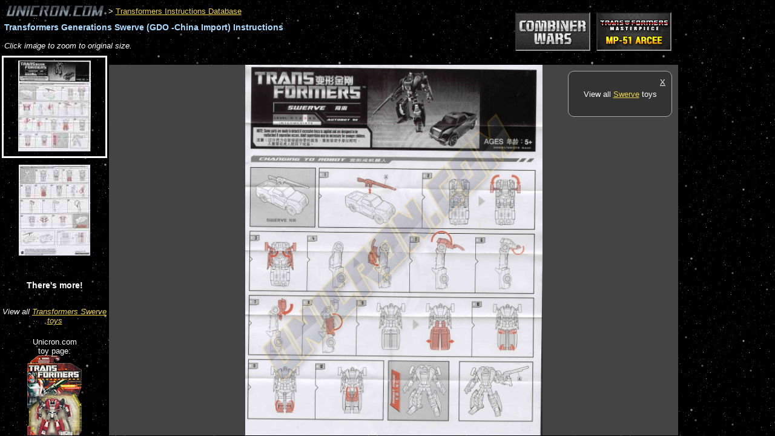

--- FILE ---
content_type: text/html; charset=utf-8
request_url: http://www.unicron.com/tfitem/itemimage_view.php?mode=instructions&itemID=2297
body_size: 3982
content:

<!DOCTYPE html>
<html>
<head>
<title>
	Transformers Generations Swerve (GDO -China Import)		-
			Transformers Instructions Database
	</title>

<style type="text/css">

	@import url('/css/unicron.css');

	body {
		background-image: url('/images/2006/starsky2.png');
		background-attachment: scroll;
		font-family: sans-serif;
		font-size: 13px;
		margin: 0; padding: 0;
	}

	a:link { color: #edd448; }
	a:visited { color: #918024; }

	h1 { letter-spacing: 0; }

	div.header {
		margin:0.5em;
	}
	
	.toy_title {
		margin-top: 0.5em;
		font-weight: bold;
		font-size: 110%;
		color: #adf;
	}

	table.image_nav_table td {
		border: solid 1px #ccc;
		padding: 3px 10px 5px;
		background-color: #222;
	}

	table.image_nav_table td.selected_image_cell {
		font-weight: bold;
		font-style: italic;
		background-color: #444;
	}

	ul.img_menu {
		list-style-type: none;
		margin: 0px; padding: 0px;
		text-align:center;
	}
	ul.img_menu .img_menuitem { margin:6px; padding:5px; }
	ul.img_menu .img_menuitem:hover { background-color: #666; }
	ul.img_menu .img_selected {
		margin:3px;
		border: solid 3px #fff;
	}
	
	#image_div {
		width: auto;
		height: 400px;
		overflow: scroll;
		text-align: center;
		background-color:#444;
		/*background-image: url('images/pkg-inst-darkchecker2.png');*/
	}

	.img_menu_div {
		height: 100%;
		overflow: auto;
	}
	
	#the_image {
		cursor: url('/tfitem/images/magnify.cur'), auto;
	}
	
</style>

<script type="text/javascript" src="/js/jquery/jquery-1.7.1.min.js"></script>


		<style type='text/css'>
		a.sponsor_ad2 img {
			margin: 5px 5px;
			margin:0 5px;
			border: solid 2px #000;
			border-color:#111 #888 #999 #333;
		}
		/*a.sponsor_ad_h img { margin: 0 5px; }
		a.sponsor_ad_v img { margin: 5px 0; }*/
		</style>


<script type="text/javascript">

	var dims = {};

	function DocLoad() {
		dims.source_w = 2000;
		dims.source_h = 2491;
	}

	function RecalculateDimensions() {
		var scrollbar_width = $("#image_div").width() - $(".img_div_inner_width").width();
		var container_w = ($("#image_div").width()) - scrollbar_width;
		var container_h = ($("#image_div").height()) - scrollbar_width;
		
		var scale_factor;
		dims.scaled_margin_top = 0;
		if (container_w / container_h > dims.source_w / dims.source_h) {
			scale_factor = container_h / dims.source_h;
		}
		else {
			scale_factor = container_w / dims.source_w;
			dims.scaled_margin_top = Math.floor((container_h - (dims.source_h * scale_factor)) / 2);
		}
		scale_factor = Math.min(scale_factor, 1);
		
		dims.scaled_w = Math.floor(dims.source_w * scale_factor);
		dims.scaled_h = Math.floor(dims.source_h * scale_factor);
		
		SetActiveDims();
	}

	function SetActiveDims() {
		dims.active_w = 100;
		dims.active_h = 100;
		dims.margin_top = 0;
		if (image_zoom_mode == "scaled") {
			dims.active_w = dims.scaled_w;
			dims.active_h = dims.scaled_h;
			dims.margin_top = dims.scaled_margin_top;
		}
		else if (image_zoom_mode == "1to1") {
			dims.active_w = dims.source_w;
			dims.active_h = dims.source_h;
			dims.margin_top = 0;
		}
	}

	function ResizeImageContainer() {
		// Resize image container height to bottom of window.
		$("#image_div").height($(window).height() - $("#image_div").offset().top - 1);
		$(".img_menu_div").height($(window).height() - $(".img_menu_div").offset().top - 1);
		
		RecalculateDimensions();
		
		// Resize image in container.
		var img = $("#the_image");
		img.width(dims.active_w);
		img.height(dims.active_h);
		img.css("margin-top", dims.margin_top + "px");
	}

	function ToggleImageZoomMode(e) {
		var e_x = e.pageX - $("#the_image").offset().left;
		var e_y = e.pageY - $("#the_image").offset().top;
		var click_value_x = e_x / $("#the_image").width(); // Amount (0-1) left to right.
		var click_value_y = e_y / $("#the_image").height(); // Amount (0-1) top to bottom.
		var scroll_left = 0;
		var scroll_top = 0;
		
		if (image_zoom_mode == "scaled") {
			image_zoom_mode = "1to1";
			// Compensate for 1/2 of the viewport size, to account for scroll 
			// left/top being relative to the top/left corner.
			scroll_left = (dims.source_w * click_value_x) - ($("#image_div").width() / 2);
			scroll_top = (dims.source_h * click_value_y) - ($("#image_div").height() / 2);
			if (dims.source_w == dims.scaled_w) {
				alert("Already viewing original size.");
			}
		}
		else {
			image_zoom_mode = "scaled";
		}
		
		SetActiveDims();

		$("#the_image").animate({ width: dims.active_w, height: dims.active_h, marginTop: dims.margin_top }, 700 );
		$("#image_div").animate({ scrollTop: scroll_top, scrollLeft: scroll_left }, 700 );
	}
	
	// Set default mode.
	image_zoom_mode = "scaled";


	$(document).ready(function() {
		DocLoad();
		ResizeImageContainer();
		$("#the_image").click(function(e) {
			ToggleImageZoomMode(e);
		});
	});

	$(window).load(function() {
		ResizeImageContainer();
	});

	$(window).resize(function() { ResizeImageContainer(); });

</script>


</head>
<body>

<!-- Start Facebook JS SDK 
<div id="fb-root"></div>
<script>(function(d, s, id) {
  var js, fjs = d.getElementsByTagName(s)[0];
  if (d.getElementById(id)) return;
  js = d.createElement(s); js.id = id;
  js.src = "//connect.facebook.net/en_US/all.js#xfbml=1";
  fjs.parentNode.insertBefore(js, fjs);
}(document, 'script', 'facebook-jssdk'));</script>
 End Facebook JS SDK -->


<div class="header">
	<div style="float:right; padding-top:1em; margin-right:160px;">
				<span class='sponsor_shuffle'><a target="_top" href="http://bit.ly/BBTS-Banner" class="sponsor_ad2"><img src="//www.unicron.com/images/sponsors/BBTSunicron.gif" class="sponsor_ad2 sponsor_h"></a><a target="_top" href="http://bit.ly/TFsource-banner" class="sponsor_ad2"><img src="//www.unicron.com/images/sponsors/tfsource_120x60.gif" class="sponsor_ad1 sponsor_h"></a></span>
	</div>



	<a href="/"><img src="/images/2006/news_logo_gray.gif" border="0" alt="Unicron.com" title="Lukis Bros Transformers Collector Site" style="vertical-align:-50%;"></a>

			&gt; <a href='itemimage_db.php?mode=instructions'>Transformers Instructions Database</a>
		
	<h1 class="toy_title">Transformers Generations Swerve (GDO -China Import) Instructions</h1>


		
	<div style="margin:15px 0 5px; overflow:auto;">
		<!--<table class="image_nav_table">
		<tr>
		
<td class='selected_image_cell'>image&nbsp;1</td>
<td><a href='?mode=instructions&amp;itemID=2297&amp;imageID=5009'>image&nbsp;2</a></td>		</tr>
		</table>-->

		<div style="">
			<i>Click image to zoom to original size.</i>
		</div>
	</div>
</div>
<div style="clear:both;"></div>

<div class="img_menu_div" style="float:left; width:180px;">
	<ul class="img_menu">
			<li class="img_menuitem  img_selected">
			<a href="?mode=instructions&amp;itemID=2297&amp;imageID=5008"><img src="/tfitem/itemimage_imgsrc.php?imageID=5008&amp;size=150"/></a>
		</li>
			<li class="img_menuitem ">
			<a href="?mode=instructions&amp;itemID=2297&amp;imageID=5009"><img src="/tfitem/itemimage_imgsrc.php?imageID=5009&amp;size=150"/></a>
		</li>
		</ul>
	<div style="text-align:center; margin-top:2.5em;">
		<div style="margin:2em 0; font-size:110%;"><b>There's more!</b></div>
		
									<div style="margin-bottom:1.5em;"><i>View all <a href="//www2.unicron.com/mastercp.html?name=Swerve">Transformers Swerve toys</a></i></div>
					
		
						<div style="margin-bottom:0.5em;">
					<div>Unicron.com<br/>toy page:</div>
					<a title="Transformers Generations Swerve (GDO -China Import)" href="http://www2.unicron.com/2012-transformers/generations/deluxe/820-swerve.html"><img border="0" alt="Transformers Generations Swerve (GDO -China Import)" src="http://www.unicron.us/tf2012/boxpix/swerve.png" style="max-width:150px;"/></a>
				</div>
						<a title="Transformers Generations Swerve (GDO -China Import)" href="http://www2.unicron.com/2012-transformers/generations/deluxe/820-swerve.html">Transformers Generations Swerve (GDO -China Import)</a>
				
		<hr style="margin:2em 2em;"/>
		
		<div>
			<a href="http://www.unicron.com/reviews/item.php?itemID=2297">Make a review!</a> &rarr;
		</div>
		<p>
			<a href="//www2.unicron.com/characterlist.html">Transformers Character Names</a> &rarr;
		</p>
				<p>
			<a href="/tfitem/toylist_toys.php?seriesID=3">Transformers G1</a> &rarr;
		</p>
		
	</div>
</div>


<div style="/*position:relative;*/">
	<div id="keywords_ad_15px" style="overflow:hidden;">
		<script type="text/javascript"><!--
		google_ad_client = "ca-pub-2265488434172462";
		/* Pkg/Instructions */
		google_ad_slot = "6482349580";
		google_ad_width = 728;
		google_ad_height = 15;
		//-->
		</script>
		<script type="text/javascript"
		src="http://pagead2.googlesyndication.com/pagead/show_ads.js">
		</script>
	</div>

	<div style="float:right; width:160px; /*position:absolute; right:5px; top:5px; z-index:1;*/">
		<script type="text/javascript"><!--
		google_ad_client = "ca-pub-2265488434172462";
		/* Pkg/Instructions 160x600 */
		google_ad_slot = "3482961909";
		google_ad_width = 160;
		google_ad_height = 600;
		//-->
		</script>
		<script type="text/javascript"
		src="http://pagead2.googlesyndication.com/pagead/show_ads.js">
		</script>
	</div>
	
	<div id="image_div" style="position:relative;">
					<div style="position:absolute; width:150px; top:10px; right:10px; border:solid 1px #aaa; border-radius:10px; background-color:#333; padding:10px; text-align:center;" class="js_insetbox1">
				<div style="float:right;"><a href="#" onclick="$('.js_insetbox1').css('display', 'none');" style="color:inherit;">X</a></div>
				<!--<div style="font-family:serif; font-size:280%; margin:0 0 10px;"><i>Howdy!</i></div>-->
				<!--<div style="margin:5px 0;"><i>There's more to explore!</i></div>-->
				<div style="margin:1.5em 0;">
					<!--<img src="/images/2013/blendtron16.png" style="vertical-align:middle;"/>
					<a href="http://forum.unicron.com/?b14=02">Join the conversation in the Unicron.com forums!</a>-->
					<!--<a style="color:#eee;" href="http://www2.unicron.com/sitecat1/2730-tfdbapp.html?utm_source=internal-inst&utm_medium=internal&utm_campaign=tfdb&utm_content=">
						<b>Get</b> <img src="http://www.unicron.com/images/201X/tfdb-logo1-32.png" alt="TFDb" style="border-width:0;"/>
						<br/>by Unicron.com,
						<br/><i>for <b>iOS</b> &amp; <b>Android</b>.</i>
					</a>-->
				</div>
				
									<div style="margin:1.5em 0;">View all <a href="//www2.unicron.com/mastercp.html?name=Swerve">Swerve</a> toys</div>
								
				
				<!--<hr/>
				
				<div class="fb-like-box" data-href="http://www.facebook.com/pages/Unicroncom/317740274911" data-width="292" data-colorscheme="dark" data-show-faces="false" data-stream="false" data-header="false"></div>-->
				
			</div>
				<div style="width:100%; height:0;" class="img_div_inner_width"></div>
				<img id="the_image" src="/tfitem/itemimage_imgsrc.php?imageID=5008&amp;size=9999"/>
	</div>
</div>


<!-- analytics async -->
<script type="text/javascript">
  var _gaq = _gaq || [];
  // www/www2 profile
  _gaq.push(['_setAccount', 'UA-851577-1']);
  //_gaq.push(['_setAllowHash', false]); // Deprecated.
  _gaq.push(['_setDomainName', 'unicron.com']);
  //_gaq.push(['_setAllowLinker', true]); // exp removing for high visit count
  _gaq.push(['_trackPageview']);

  // Unified unicron.com profile
  _gaq.push(['b._setAccount', 'UA-851577-7']);
  //_gaq.push(['b._setAllowHash', false]); // Deprecated.
  _gaq.push(['b._setDomainName', 'unicron.com']);
  //_gaq.push(['b._setAllowLinker', true]); // exp removing for high visit count
  _gaq.push(['b._trackPageview']);

  (function() {
    var ga = document.createElement('script'); ga.type = 'text/javascript'; ga.async = true;
    ga.src = ('https:' == document.location.protocol ? 'https://ssl' : 'http://www') + '.google-analytics.com/ga.js';
    var s = document.getElementsByTagName('script')[0]; s.parentNode.insertBefore(ga, s);
  })();
</script>


</body>
</html>


--- FILE ---
content_type: text/html; charset=utf-8
request_url: https://www.google.com/recaptcha/api2/aframe
body_size: 267
content:
<!DOCTYPE HTML><html><head><meta http-equiv="content-type" content="text/html; charset=UTF-8"></head><body><script nonce="yejGvK6u5a7GI-Rj-eEnsQ">/** Anti-fraud and anti-abuse applications only. See google.com/recaptcha */ try{var clients={'sodar':'https://pagead2.googlesyndication.com/pagead/sodar?'};window.addEventListener("message",function(a){try{if(a.source===window.parent){var b=JSON.parse(a.data);var c=clients[b['id']];if(c){var d=document.createElement('img');d.src=c+b['params']+'&rc='+(localStorage.getItem("rc::a")?sessionStorage.getItem("rc::b"):"");window.document.body.appendChild(d);sessionStorage.setItem("rc::e",parseInt(sessionStorage.getItem("rc::e")||0)+1);localStorage.setItem("rc::h",'1768550597305');}}}catch(b){}});window.parent.postMessage("_grecaptcha_ready", "*");}catch(b){}</script></body></html>